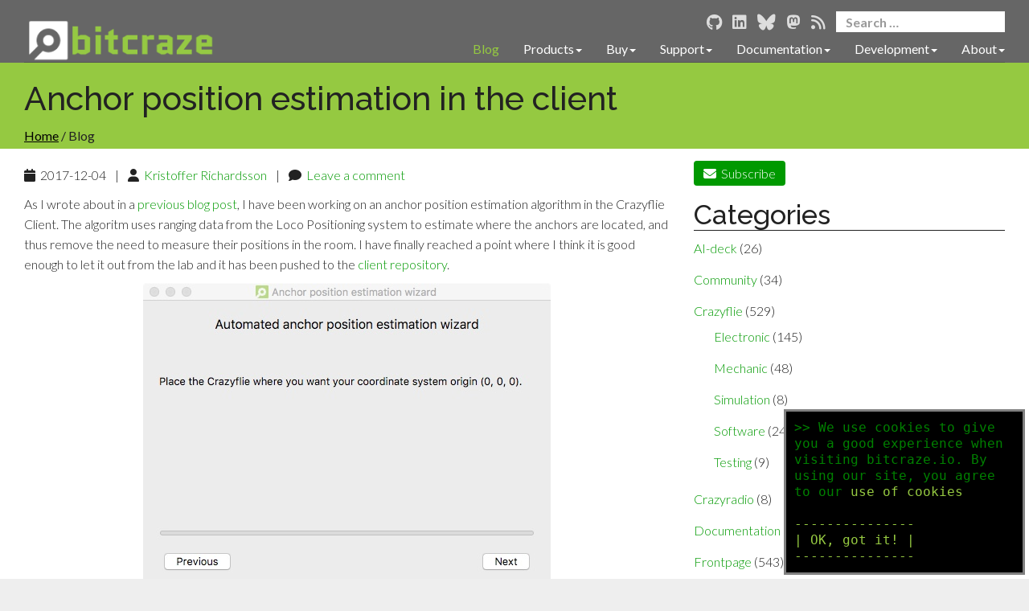

--- FILE ---
content_type: text/html; charset=UTF-8
request_url: https://www.bitcraze.io/2017/12/anchor-position-estimation-in-the-client/
body_size: 10752
content:
<!DOCTYPE html>
<html lang="en">
    <head>
    <meta http-equiv="Content-Type" content="text/html; charset=utf-8"/>
    <meta name="viewport" content="width=device-width, initial-scale=1">
    
    <link rel="alternate" type="application/rss+xml" title="Bitcraze » Feed" href="/feed/" data-proofer-ignore>
    <link rel="alternate" type="application/rss+xml" title="Bitcraze » Comments Feed" href="/comments/feed/" data-proofer-ignore>
    <!-- Load KaTeX CSS. Note this must match the version of katex in the docker-web-builder -->
    <link rel="stylesheet" href="https://cdnjs.cloudflare.com/ajax/libs/KaTeX/0.13.3/katex.min.css" type='text/css' media='all'>
    <link rel='stylesheet' href='/css/kraken.css?t=20260114-090400' type='text/css' media='all' />
    <link rel='stylesheet' href='https://fonts.googleapis.com/css?family=Lato:300,400,700|Raleway:400,300,500,600,700|Droid Sans:300,400,700;' type='text/css' media='screen' />
    <link rel="stylesheet" href="https://cdnjs.cloudflare.com/ajax/libs/font-awesome/6.5.2/css/all.min.css">

    <script src="https://code.jquery.com/jquery-2.1.4.min.js"></script>
    <script type='text/javascript' src='/js/jquery.smooth-scroll.min.js'></script>

    <script type='text/javascript' src='/js/cookiepopup.js?t=20260114-090400'></script>
    <script type='text/javascript' src='/js/kraken.js?t=20260114-090400'></script>
    <script>
        window.addEventListener("DOMContentLoaded", function(){
            cookiepopup.start();
        });
    </script>

    <script type='text/javascript' src='/javascripts/bootstrap.min.js'></script>
    <meta name='robots' content='max-image-preview:large' />
<link rel="alternate" type="application/rss+xml" title="Bitcraze &raquo; Anchor position estimation in the client Comments Feed" href="https://www.bitcraze.io/2017/12/anchor-position-estimation-in-the-client/feed/" />
<script type="text/javascript">
/* <![CDATA[ */
window._wpemojiSettings = {"baseUrl":"https:\/\/s.w.org\/images\/core\/emoji\/14.0.0\/72x72\/","ext":".png","svgUrl":"https:\/\/s.w.org\/images\/core\/emoji\/14.0.0\/svg\/","svgExt":".svg","source":{"concatemoji":"https:\/\/www.bitcraze.io\/wp\/wp-includes\/js\/wp-emoji-release.min.js?ver=6.4.3"}};
/*! This file is auto-generated */
!function(i,n){var o,s,e;function c(e){try{var t={supportTests:e,timestamp:(new Date).valueOf()};sessionStorage.setItem(o,JSON.stringify(t))}catch(e){}}function p(e,t,n){e.clearRect(0,0,e.canvas.width,e.canvas.height),e.fillText(t,0,0);var t=new Uint32Array(e.getImageData(0,0,e.canvas.width,e.canvas.height).data),r=(e.clearRect(0,0,e.canvas.width,e.canvas.height),e.fillText(n,0,0),new Uint32Array(e.getImageData(0,0,e.canvas.width,e.canvas.height).data));return t.every(function(e,t){return e===r[t]})}function u(e,t,n){switch(t){case"flag":return n(e,"\ud83c\udff3\ufe0f\u200d\u26a7\ufe0f","\ud83c\udff3\ufe0f\u200b\u26a7\ufe0f")?!1:!n(e,"\ud83c\uddfa\ud83c\uddf3","\ud83c\uddfa\u200b\ud83c\uddf3")&&!n(e,"\ud83c\udff4\udb40\udc67\udb40\udc62\udb40\udc65\udb40\udc6e\udb40\udc67\udb40\udc7f","\ud83c\udff4\u200b\udb40\udc67\u200b\udb40\udc62\u200b\udb40\udc65\u200b\udb40\udc6e\u200b\udb40\udc67\u200b\udb40\udc7f");case"emoji":return!n(e,"\ud83e\udef1\ud83c\udffb\u200d\ud83e\udef2\ud83c\udfff","\ud83e\udef1\ud83c\udffb\u200b\ud83e\udef2\ud83c\udfff")}return!1}function f(e,t,n){var r="undefined"!=typeof WorkerGlobalScope&&self instanceof WorkerGlobalScope?new OffscreenCanvas(300,150):i.createElement("canvas"),a=r.getContext("2d",{willReadFrequently:!0}),o=(a.textBaseline="top",a.font="600 32px Arial",{});return e.forEach(function(e){o[e]=t(a,e,n)}),o}function t(e){var t=i.createElement("script");t.src=e,t.defer=!0,i.head.appendChild(t)}"undefined"!=typeof Promise&&(o="wpEmojiSettingsSupports",s=["flag","emoji"],n.supports={everything:!0,everythingExceptFlag:!0},e=new Promise(function(e){i.addEventListener("DOMContentLoaded",e,{once:!0})}),new Promise(function(t){var n=function(){try{var e=JSON.parse(sessionStorage.getItem(o));if("object"==typeof e&&"number"==typeof e.timestamp&&(new Date).valueOf()<e.timestamp+604800&&"object"==typeof e.supportTests)return e.supportTests}catch(e){}return null}();if(!n){if("undefined"!=typeof Worker&&"undefined"!=typeof OffscreenCanvas&&"undefined"!=typeof URL&&URL.createObjectURL&&"undefined"!=typeof Blob)try{var e="postMessage("+f.toString()+"("+[JSON.stringify(s),u.toString(),p.toString()].join(",")+"));",r=new Blob([e],{type:"text/javascript"}),a=new Worker(URL.createObjectURL(r),{name:"wpTestEmojiSupports"});return void(a.onmessage=function(e){c(n=e.data),a.terminate(),t(n)})}catch(e){}c(n=f(s,u,p))}t(n)}).then(function(e){for(var t in e)n.supports[t]=e[t],n.supports.everything=n.supports.everything&&n.supports[t],"flag"!==t&&(n.supports.everythingExceptFlag=n.supports.everythingExceptFlag&&n.supports[t]);n.supports.everythingExceptFlag=n.supports.everythingExceptFlag&&!n.supports.flag,n.DOMReady=!1,n.readyCallback=function(){n.DOMReady=!0}}).then(function(){return e}).then(function(){var e;n.supports.everything||(n.readyCallback(),(e=n.source||{}).concatemoji?t(e.concatemoji):e.wpemoji&&e.twemoji&&(t(e.twemoji),t(e.wpemoji)))}))}((window,document),window._wpemojiSettings);
/* ]]> */
</script>
<style id='wp-emoji-styles-inline-css' type='text/css'>

	img.wp-smiley, img.emoji {
		display: inline !important;
		border: none !important;
		box-shadow: none !important;
		height: 1em !important;
		width: 1em !important;
		margin: 0 0.07em !important;
		vertical-align: -0.1em !important;
		background: none !important;
		padding: 0 !important;
	}
</style>
<link rel='stylesheet' id='wp-block-library-css' href='https://www.bitcraze.io/wp/wp-includes/css/dist/block-library/style.min.css?ver=6.4.3' type='text/css' media='all' />
<style id='classic-theme-styles-inline-css' type='text/css'>
/*! This file is auto-generated */
.wp-block-button__link{color:#fff;background-color:#32373c;border-radius:9999px;box-shadow:none;text-decoration:none;padding:calc(.667em + 2px) calc(1.333em + 2px);font-size:1.125em}.wp-block-file__button{background:#32373c;color:#fff;text-decoration:none}
</style>
<style id='global-styles-inline-css' type='text/css'>
body{--wp--preset--color--black: #000000;--wp--preset--color--cyan-bluish-gray: #abb8c3;--wp--preset--color--white: #ffffff;--wp--preset--color--pale-pink: #f78da7;--wp--preset--color--vivid-red: #cf2e2e;--wp--preset--color--luminous-vivid-orange: #ff6900;--wp--preset--color--luminous-vivid-amber: #fcb900;--wp--preset--color--light-green-cyan: #7bdcb5;--wp--preset--color--vivid-green-cyan: #00d084;--wp--preset--color--pale-cyan-blue: #8ed1fc;--wp--preset--color--vivid-cyan-blue: #0693e3;--wp--preset--color--vivid-purple: #9b51e0;--wp--preset--gradient--vivid-cyan-blue-to-vivid-purple: linear-gradient(135deg,rgba(6,147,227,1) 0%,rgb(155,81,224) 100%);--wp--preset--gradient--light-green-cyan-to-vivid-green-cyan: linear-gradient(135deg,rgb(122,220,180) 0%,rgb(0,208,130) 100%);--wp--preset--gradient--luminous-vivid-amber-to-luminous-vivid-orange: linear-gradient(135deg,rgba(252,185,0,1) 0%,rgba(255,105,0,1) 100%);--wp--preset--gradient--luminous-vivid-orange-to-vivid-red: linear-gradient(135deg,rgba(255,105,0,1) 0%,rgb(207,46,46) 100%);--wp--preset--gradient--very-light-gray-to-cyan-bluish-gray: linear-gradient(135deg,rgb(238,238,238) 0%,rgb(169,184,195) 100%);--wp--preset--gradient--cool-to-warm-spectrum: linear-gradient(135deg,rgb(74,234,220) 0%,rgb(151,120,209) 20%,rgb(207,42,186) 40%,rgb(238,44,130) 60%,rgb(251,105,98) 80%,rgb(254,248,76) 100%);--wp--preset--gradient--blush-light-purple: linear-gradient(135deg,rgb(255,206,236) 0%,rgb(152,150,240) 100%);--wp--preset--gradient--blush-bordeaux: linear-gradient(135deg,rgb(254,205,165) 0%,rgb(254,45,45) 50%,rgb(107,0,62) 100%);--wp--preset--gradient--luminous-dusk: linear-gradient(135deg,rgb(255,203,112) 0%,rgb(199,81,192) 50%,rgb(65,88,208) 100%);--wp--preset--gradient--pale-ocean: linear-gradient(135deg,rgb(255,245,203) 0%,rgb(182,227,212) 50%,rgb(51,167,181) 100%);--wp--preset--gradient--electric-grass: linear-gradient(135deg,rgb(202,248,128) 0%,rgb(113,206,126) 100%);--wp--preset--gradient--midnight: linear-gradient(135deg,rgb(2,3,129) 0%,rgb(40,116,252) 100%);--wp--preset--font-size--small: 13px;--wp--preset--font-size--medium: 20px;--wp--preset--font-size--large: 36px;--wp--preset--font-size--x-large: 42px;--wp--preset--spacing--20: 0.44rem;--wp--preset--spacing--30: 0.67rem;--wp--preset--spacing--40: 1rem;--wp--preset--spacing--50: 1.5rem;--wp--preset--spacing--60: 2.25rem;--wp--preset--spacing--70: 3.38rem;--wp--preset--spacing--80: 5.06rem;--wp--preset--shadow--natural: 6px 6px 9px rgba(0, 0, 0, 0.2);--wp--preset--shadow--deep: 12px 12px 50px rgba(0, 0, 0, 0.4);--wp--preset--shadow--sharp: 6px 6px 0px rgba(0, 0, 0, 0.2);--wp--preset--shadow--outlined: 6px 6px 0px -3px rgba(255, 255, 255, 1), 6px 6px rgba(0, 0, 0, 1);--wp--preset--shadow--crisp: 6px 6px 0px rgba(0, 0, 0, 1);}:where(.is-layout-flex){gap: 0.5em;}:where(.is-layout-grid){gap: 0.5em;}body .is-layout-flow > .alignleft{float: left;margin-inline-start: 0;margin-inline-end: 2em;}body .is-layout-flow > .alignright{float: right;margin-inline-start: 2em;margin-inline-end: 0;}body .is-layout-flow > .aligncenter{margin-left: auto !important;margin-right: auto !important;}body .is-layout-constrained > .alignleft{float: left;margin-inline-start: 0;margin-inline-end: 2em;}body .is-layout-constrained > .alignright{float: right;margin-inline-start: 2em;margin-inline-end: 0;}body .is-layout-constrained > .aligncenter{margin-left: auto !important;margin-right: auto !important;}body .is-layout-constrained > :where(:not(.alignleft):not(.alignright):not(.alignfull)){max-width: var(--wp--style--global--content-size);margin-left: auto !important;margin-right: auto !important;}body .is-layout-constrained > .alignwide{max-width: var(--wp--style--global--wide-size);}body .is-layout-flex{display: flex;}body .is-layout-flex{flex-wrap: wrap;align-items: center;}body .is-layout-flex > *{margin: 0;}body .is-layout-grid{display: grid;}body .is-layout-grid > *{margin: 0;}:where(.wp-block-columns.is-layout-flex){gap: 2em;}:where(.wp-block-columns.is-layout-grid){gap: 2em;}:where(.wp-block-post-template.is-layout-flex){gap: 1.25em;}:where(.wp-block-post-template.is-layout-grid){gap: 1.25em;}.has-black-color{color: var(--wp--preset--color--black) !important;}.has-cyan-bluish-gray-color{color: var(--wp--preset--color--cyan-bluish-gray) !important;}.has-white-color{color: var(--wp--preset--color--white) !important;}.has-pale-pink-color{color: var(--wp--preset--color--pale-pink) !important;}.has-vivid-red-color{color: var(--wp--preset--color--vivid-red) !important;}.has-luminous-vivid-orange-color{color: var(--wp--preset--color--luminous-vivid-orange) !important;}.has-luminous-vivid-amber-color{color: var(--wp--preset--color--luminous-vivid-amber) !important;}.has-light-green-cyan-color{color: var(--wp--preset--color--light-green-cyan) !important;}.has-vivid-green-cyan-color{color: var(--wp--preset--color--vivid-green-cyan) !important;}.has-pale-cyan-blue-color{color: var(--wp--preset--color--pale-cyan-blue) !important;}.has-vivid-cyan-blue-color{color: var(--wp--preset--color--vivid-cyan-blue) !important;}.has-vivid-purple-color{color: var(--wp--preset--color--vivid-purple) !important;}.has-black-background-color{background-color: var(--wp--preset--color--black) !important;}.has-cyan-bluish-gray-background-color{background-color: var(--wp--preset--color--cyan-bluish-gray) !important;}.has-white-background-color{background-color: var(--wp--preset--color--white) !important;}.has-pale-pink-background-color{background-color: var(--wp--preset--color--pale-pink) !important;}.has-vivid-red-background-color{background-color: var(--wp--preset--color--vivid-red) !important;}.has-luminous-vivid-orange-background-color{background-color: var(--wp--preset--color--luminous-vivid-orange) !important;}.has-luminous-vivid-amber-background-color{background-color: var(--wp--preset--color--luminous-vivid-amber) !important;}.has-light-green-cyan-background-color{background-color: var(--wp--preset--color--light-green-cyan) !important;}.has-vivid-green-cyan-background-color{background-color: var(--wp--preset--color--vivid-green-cyan) !important;}.has-pale-cyan-blue-background-color{background-color: var(--wp--preset--color--pale-cyan-blue) !important;}.has-vivid-cyan-blue-background-color{background-color: var(--wp--preset--color--vivid-cyan-blue) !important;}.has-vivid-purple-background-color{background-color: var(--wp--preset--color--vivid-purple) !important;}.has-black-border-color{border-color: var(--wp--preset--color--black) !important;}.has-cyan-bluish-gray-border-color{border-color: var(--wp--preset--color--cyan-bluish-gray) !important;}.has-white-border-color{border-color: var(--wp--preset--color--white) !important;}.has-pale-pink-border-color{border-color: var(--wp--preset--color--pale-pink) !important;}.has-vivid-red-border-color{border-color: var(--wp--preset--color--vivid-red) !important;}.has-luminous-vivid-orange-border-color{border-color: var(--wp--preset--color--luminous-vivid-orange) !important;}.has-luminous-vivid-amber-border-color{border-color: var(--wp--preset--color--luminous-vivid-amber) !important;}.has-light-green-cyan-border-color{border-color: var(--wp--preset--color--light-green-cyan) !important;}.has-vivid-green-cyan-border-color{border-color: var(--wp--preset--color--vivid-green-cyan) !important;}.has-pale-cyan-blue-border-color{border-color: var(--wp--preset--color--pale-cyan-blue) !important;}.has-vivid-cyan-blue-border-color{border-color: var(--wp--preset--color--vivid-cyan-blue) !important;}.has-vivid-purple-border-color{border-color: var(--wp--preset--color--vivid-purple) !important;}.has-vivid-cyan-blue-to-vivid-purple-gradient-background{background: var(--wp--preset--gradient--vivid-cyan-blue-to-vivid-purple) !important;}.has-light-green-cyan-to-vivid-green-cyan-gradient-background{background: var(--wp--preset--gradient--light-green-cyan-to-vivid-green-cyan) !important;}.has-luminous-vivid-amber-to-luminous-vivid-orange-gradient-background{background: var(--wp--preset--gradient--luminous-vivid-amber-to-luminous-vivid-orange) !important;}.has-luminous-vivid-orange-to-vivid-red-gradient-background{background: var(--wp--preset--gradient--luminous-vivid-orange-to-vivid-red) !important;}.has-very-light-gray-to-cyan-bluish-gray-gradient-background{background: var(--wp--preset--gradient--very-light-gray-to-cyan-bluish-gray) !important;}.has-cool-to-warm-spectrum-gradient-background{background: var(--wp--preset--gradient--cool-to-warm-spectrum) !important;}.has-blush-light-purple-gradient-background{background: var(--wp--preset--gradient--blush-light-purple) !important;}.has-blush-bordeaux-gradient-background{background: var(--wp--preset--gradient--blush-bordeaux) !important;}.has-luminous-dusk-gradient-background{background: var(--wp--preset--gradient--luminous-dusk) !important;}.has-pale-ocean-gradient-background{background: var(--wp--preset--gradient--pale-ocean) !important;}.has-electric-grass-gradient-background{background: var(--wp--preset--gradient--electric-grass) !important;}.has-midnight-gradient-background{background: var(--wp--preset--gradient--midnight) !important;}.has-small-font-size{font-size: var(--wp--preset--font-size--small) !important;}.has-medium-font-size{font-size: var(--wp--preset--font-size--medium) !important;}.has-large-font-size{font-size: var(--wp--preset--font-size--large) !important;}.has-x-large-font-size{font-size: var(--wp--preset--font-size--x-large) !important;}
.wp-block-navigation a:where(:not(.wp-element-button)){color: inherit;}
:where(.wp-block-post-template.is-layout-flex){gap: 1.25em;}:where(.wp-block-post-template.is-layout-grid){gap: 1.25em;}
:where(.wp-block-columns.is-layout-flex){gap: 2em;}:where(.wp-block-columns.is-layout-grid){gap: 2em;}
.wp-block-pullquote{font-size: 1.5em;line-height: 1.6;}
</style>
<link rel='stylesheet' id='wp-polls-css' href='https://www.bitcraze.io/wp-content/plugins/wp-polls/polls-css.css?ver=2.77.2' type='text/css' media='all' />
<style id='wp-polls-inline-css' type='text/css'>
.wp-polls .pollbar {
	margin: 1px;
	font-size: 6px;
	line-height: 8px;
	height: 8px;
	background-image: url('https://www.bitcraze.io/wp-content/plugins/wp-polls/images/default/pollbg.gif');
	border: 1px solid #c8c8c8;
}

</style>
<link rel='stylesheet' id='banner-css-css' href='https://www.bitcraze.io/wp-content/themes/kraken/banner.css?ver=6.4.3' type='text/css' media='all' />
<link rel="https://api.w.org/" href="https://www.bitcraze.io/wp-json/" /><link rel="alternate" type="application/json" href="https://www.bitcraze.io/wp-json/wp/v2/posts/6657" /><link rel="EditURI" type="application/rsd+xml" title="RSD" href="https://www.bitcraze.io/wp/xmlrpc.php?rsd" />
<meta name="generator" content="WordPress 6.4.3" />
<link rel="canonical" href="https://www.bitcraze.io/2017/12/anchor-position-estimation-in-the-client/" />
<link rel='shortlink' href='https://www.bitcraze.io/?p=6657' />
<link rel="alternate" type="application/json+oembed" href="https://www.bitcraze.io/wp-json/oembed/1.0/embed?url=https%3A%2F%2Fwww.bitcraze.io%2F2017%2F12%2Fanchor-position-estimation-in-the-client%2F" />
<link rel="alternate" type="text/xml+oembed" href="https://www.bitcraze.io/wp-json/oembed/1.0/embed?url=https%3A%2F%2Fwww.bitcraze.io%2F2017%2F12%2Fanchor-position-estimation-in-the-client%2F&#038;format=xml" />
<link rel="icon" href="https://www.bitcraze.io/wp-content/uploads/2020/05/cropped-logo-icon-for-large-sizes_512-32x32.png" sizes="32x32" />
<link rel="icon" href="https://www.bitcraze.io/wp-content/uploads/2020/05/cropped-logo-icon-for-large-sizes_512-192x192.png" sizes="192x192" />
<link rel="apple-touch-icon" href="https://www.bitcraze.io/wp-content/uploads/2020/05/cropped-logo-icon-for-large-sizes_512-180x180.png" />
<meta name="msapplication-TileImage" content="https://www.bitcraze.io/wp-content/uploads/2020/05/cropped-logo-icon-for-large-sizes_512-270x270.png" />
<title>Anchor position estimation in the client | Bitcraze</title><!-- inject wp header title end -->
</head>

    <body class="page">
        <!-- Google Tag Manager -->
<noscript><iframe src="https://www.googletagmanager.com/ns.html?id=GTM-5545JK"
height="0" width="0" style="display:none;visibility:hidden"></iframe></noscript>
<script>(function(w,d,s,l,i){w[l]=w[l]||[];w[l].push({'gtm.start':
  new Date().getTime(),event:'gtm.js'});var f=d.getElementsByTagName(s)[0],
  j=d.createElement(s),dl=l!='dataLayer'?'&l='+l:'';j.async=true;j.src=
  'https://www.googletagmanager.com/gtm.js?id='+i+dl;f.parentNode.insertBefore(j,f);
  })(window,document,'script','dataLayer','GTM-5545JK');</script>
<!-- End Google Tag Manager -->


        <div id="page" class="hfeed site">
            <div class="container-fluid navigation-fluid">
    <div class="row">
        <div class="col-md-12">
            <nav id="site-navigation" class="main-navigation"
                 role="navigation">
                <div class="navbar navbar-default navbar-static-top">
                    <div class="navbar-brand">
                        <a href="/" rel="home"> <img
                                src="/images/nav/navLogo.png"
                                alt="Bitcraze logo"
                                title="Bitcraze"/></a></div>

                    <div class="navbar-right navbar-menu-section">
                        <div class="navbar-social-search">
                            <div class="social-bar">
                                <a href="https://github.com/bitcraze"><i
                                    class="fa-brands fa-github"></i></a>
                                <a href="https://www.linkedin.com/company/bitcraze-ab/"><i
                                    class="fa-brands fa-linkedin"></i></a>
                                <a href="https://bsky.app/profile/bitcraze.io"><i
                                    class="fa-brands fa-bluesky"></i></a>
                                <a rel="me" href="https://fosstodon.org/@bitcraze"><i
                                    class="fa-brands fa-mastodon"></i></a>
                                <a href="/feed/" data-proofer-ignore><i
                                        class="fa-solid fa-rss"></i></a>
                            </div>
                            <form role="search" method="get"
                                  class="search-form form-inline"
                                  action="/">
                                <div class="form-group">
                                    <label>
                                        <span class="screen-reader-text sr-only">Search for:</span>
                                        <i class="fa-solid fa-magnifying-glass"></i>
                                        <input type="search"
                                               class="search-field form-control"
                                               placeholder="Search &hellip;"
                                               value="" name="s">
                                    </label>
                                    <input type="submit"
                                           class="search-submit btn btn-primary"
                                           value="Search">
                                </div>
                            </form>
                        </div>

                        <button type="button" class="navbar-toggle"
                                data-toggle="collapse"
                                data-target=".navbar-collapse">
                            <span class="icon-bar"></span>
                            <span class="icon-bar"></span>
                            <span class="icon-bar"></span>
                        </button>

                        <div class="navbar-collapse collapse">
    <ul id="menu-newmenuqnd" class="nav navbar-nav">
        
            

            

            <li class="menu-item active">
                
                    
                <a title="Blog" href="/blog/">Blog</a>
                
            </li>
        
            

            

            <li class="menu-item ">
                
                <a title="Products" href="#"
                   data-target="#" data-toggle="dropdown"
                   class="dropdown-toggle">Products<span class="caret"></span></a>
                    

<ul class="dropdown-menu">

  
  
  

  

  
  <li class="menu-item ">
    <a title="Crazyflie 2.1+"
       href="/products/crazyflie-2-1-plus/">Crazyflie 2.1+</a>
  </li>
  

  
  
  

  

  
  <li class="menu-item ">
    <a title="Crazyflie 2.1 Brushless"
       href="/products/crazyflie-2-1-brushless/">Crazyflie 2.1 Brushless</a>
  </li>
  

  
  
  

  

  
  <li class="menu-item ">
    <a title="Crazyflie Bolt 1.1"
       href="/products/crazyflie-bolt-1-1/">Crazyflie Bolt 1.1</a>
  </li>
  

  
  
  

  

  
  <li class="menu-item ">
    <a title="Crazyradio PA"
       href="/products/crazyradio-pa/">Crazyradio PA</a>
  </li>
  

  
  
  

  

  
  <li class="menu-item ">
    <a title="Crazyradio 2.0"
       href="/products/crazyradio-2-0/">Crazyradio 2.0</a>
  </li>
  

  
  
  

  

  
  <li class="menu-item ">
    <a title="Debug adapter kit"
       href="/products/debug-adapter-kit/">Debug adapter kit</a>
  </li>
  

  
  
  

  

  
  <li class="menu-item ">
    <a title="Battery charger"
       href="/products/battery-chg-500mA/">Battery charger</a>
  </li>
  

  
  
  

  

  
  <li class="menu-item ">
    <a title="Propellers 47-17"
       href="/products/propellers-47-17/">Propellers 47-17</a>
  </li>
  

  
  
  

  

  
  <li class="menu-item"><hr></li>
  

  
  
  

  

  
  <li class="menu-item ">
    <a title="AI deck 1.1"
       href="/products/ai-deck/">AI deck 1.1</a>
  </li>
  

  
  
  

  

  
  <li class="menu-item ">
    <a title="Color LED Deck"
       href="/products/color-led-deck/">Color LED Deck</a>
  </li>
  

  
  
  

  

  
  <li class="menu-item ">
    <a title="LED-ring deck"
       href="/products/led-ring-deck/">LED-ring deck</a>
  </li>
  

  
  
  

  

  
  <li class="menu-item ">
    <a title="Qi 1.2 charger deck"
       href="/products/qi-1_2-charger-deck/">Qi 1.2 charger deck</a>
  </li>
  

  
  
  

  

  
  <li class="menu-item ">
    <a title="Buzzer deck"
       href="/products/buzzer-deck/">Buzzer deck</a>
  </li>
  

  
  
  

  

  
  <li class="menu-item ">
    <a title="BigQuad deck"
       href="/products/bigquad-deck/">BigQuad deck</a>
  </li>
  

  
  
  

  

  
  <li class="menu-item ">
    <a title="Micro SD card deck"
       href="/products/micro-sd-card-deck/">Micro SD card deck</a>
  </li>
  

  
  
  

  

  
  <li class="menu-item ">
    <a title="Prototyping deck"
       href="/products/prototyping-deck/">Prototyping deck</a>
  </li>
  

  
  
  

  

  
  <li class="menu-item ">
    <a title="Breakout deck"
       href="/products/breakout-deck/">Breakout deck</a>
  </li>
  

  
  
  

  

  
  <li class="menu-item ">
    <a title="Z-ranger deck v2"
       href="/products/z-ranger-deck-v2/">Z-ranger deck v2</a>
  </li>
  

  
  
  

  

  
  <li class="menu-item ">
    <a title="Flow deck v2"
       href="/products/flow-deck-v2/">Flow deck v2</a>
  </li>
  

  
  
  

  

  
  <li class="menu-item ">
    <a title="Multi-ranger deck"
       href="/products/multi-ranger-deck/">Multi-ranger deck</a>
  </li>
  

  
  
  

  

  
  <li class="menu-item ">
    <a title="Active marker deck"
       href="/products/active-marker-deck/">Active marker deck</a>
  </li>
  

  
  
  

  

  
  <li class="menu-item ">
    <a title="Motion capture marker deck"
       href="/products/motion-capture-marker-deck/">Motion capture marker deck</a>
  </li>
  

  
  
  

  

  
  <li class="menu-item"><hr></li>
  

  
  
  

  

  
  <li class="menu-item ">
    <a title="Positioning Systems Overview"
       href="/documentation/system/positioning/">Positioning Systems Overview</a>
  </li>
  

  
  
  

  

  
  <li class="menu-item ">
    <a title="Loco Positioning deck"
       href="/products/loco-positioning-deck/">Loco Positioning deck</a>
  </li>
  

  
  
  

  

  
  <li class="menu-item ">
    <a title="Loco Positioning node"
       href="/products/loco-positioning-node/">Loco Positioning node</a>
  </li>
  

  
  
  

  

  
  <li class="menu-item ">
    <a title="Lighthouse positioning deck"
       href="/products/lighthouse-positioning-deck/">Lighthouse positioning deck</a>
  </li>
  

  
  
  

  

  
  <li class="menu-item"><hr></li>
  

  
  
  

  

  
  <li class="menu-item ">
    <a title="Old products"
       href="/products/old-products/">Old products</a>
  </li>
  

</ul>

                
            </li>
        
            

            

            <li class="menu-item ">
                
                <a title="Buy" href="#"
                   data-target="#" data-toggle="dropdown"
                   class="dropdown-toggle">Buy<span class="caret"></span></a>
                    

<ul class="dropdown-menu">

  
  
  

  

  
  <li class="menu-item ">
    <a title="Buy online"
       href="https://store.bitcraze.io/">Buy online&nbsp;&nbsp;<i class="fa-solid fa-angle-right"></i></a>
  </li>
  

  
  
  

  

  
  <li class="menu-item ">
    <a title="Local retailers"
       href="/buy/local-retailers/">Local retailers</a>
  </li>
  

</ul>

                
            </li>
        
            

            

            <li class="menu-item ">
                
                <a title="Support" href="#"
                   data-target="#" data-toggle="dropdown"
                   class="dropdown-toggle">Support<span class="caret"></span></a>
                    

<ul class="dropdown-menu">

  
  
  

  

  
  <li class="menu-item ">
    <a title="Getting help"
       href="/support/getting-help/">Getting help</a>
  </li>
  

  
  
  

  

  
  <li class="menu-item ">
    <a title="Discussions"
       href="https://discussions.bitcraze.io">Discussions&nbsp;&nbsp;<i class="fa-solid fa-angle-right"></i></a>
  </li>
  

  
  
  

  

  
  <li class="menu-item ">
    <a title="Downloads & Install"
       href="/support/downloads/">Downloads & Install</a>
  </li>
  

  
  
  

  

  
  <li class="menu-item ">
    <a title="FAQ"
       href="/support/f-a-q/">FAQ</a>
  </li>
  

  
  
  

  

  
  <li class="menu-item ">
    <a title="Troubleshooting"
       href="/support/troubleshooting/">Troubleshooting</a>
  </li>
  

</ul>

                
            </li>
        
            

            

            <li class="menu-item ">
                
                <a title="Documentation" href="#"
                   data-target="#" data-toggle="dropdown"
                   class="dropdown-toggle">Documentation<span class="caret"></span></a>
                    

<ul class="dropdown-menu">

  
  
  

  

  
  <li class="menu-item ">
    <a title="Start here"
       href="/documentation/start/">Start here</a>
  </li>
  

  
  
  

  

  
  <li class="menu-item ">
    <a title="Tutorials"
       href="/documentation/tutorials/">Tutorials</a>
  </li>
  

  
  
  

  

  
  <li class="menu-item ">
    <a title="System overview"
       href="/documentation/system/">System overview</a>
  </li>
  

  
  
  

  

  
  <li class="menu-item ">
    <a title="Repository overview"
       href="/documentation/repository/">Repository overview</a>
  </li>
  

  
  
  

  

  
  <li class="menu-item ">
    <a title="Developer meetings"
       href="/documentation/meetings/">Developer meetings</a>
  </li>
  

  
  
  

  

  
  <li class="menu-item ">
    <a title="Video gallery"
       href="/documentation/video-gallery/">Video gallery</a>
  </li>
  

</ul>

                
            </li>
        
            

            

            <li class="menu-item ">
                
                <a title="Development" href="#"
                   data-target="#" data-toggle="dropdown"
                   class="dropdown-toggle">Development<span class="caret"></span></a>
                    

<ul class="dropdown-menu">

  
  
  

  

  
  <li class="menu-item ">
    <a title="Development overview"
       href="/development/development-overview/">Development overview</a>
  </li>
  

  
  
  

  

  
  <li class="menu-item ">
    <a title="Contribute"
       href="/development/contribute/">Contribute</a>
  </li>
  

  
  
  

  

  
  <li class="menu-item ">
    <a title="GitHub"
       href="https://github.com/bitcraze">GitHub&nbsp;&nbsp;<i class="fa-solid fa-angle-right"></i></a>
  </li>
  

  
  
  

  

  
  <li class="menu-item ">
    <a title="Discussions"
       href="https://discussions.bitcraze.io">Discussions&nbsp;&nbsp;<i class="fa-solid fa-angle-right"></i></a>
  </li>
  

  
  
  

  

  
  <li class="menu-item ">
    <a title="Early access"
       href="/development/early-access/">Early access</a>
  </li>
  

  
  
  

  

  
  <li class="menu-item ">
    <a title="External projects"
       href="/development/external-projects/">External projects</a>
  </li>
  

</ul>

                
            </li>
        
            

            

            <li class="menu-item ">
                
                <a title="About" href="#"
                   data-target="#" data-toggle="dropdown"
                   class="dropdown-toggle">About<span class="caret"></span></a>
                    

<ul class="dropdown-menu">

  
  
  

  

  
  <li class="menu-item ">
    <a title="Bitcraze"
       href="/about/bitcraze/">Bitcraze</a>
  </li>
  

  
  
  

  

  
  <li class="menu-item ">
    <a title="Team"
       href="/about/team/">Team</a>
  </li>
  

  
  
  

  

  
  <li class="menu-item ">
    <a title="Press"
       href="/about/press/">Press</a>
  </li>
  

  
  
  

  

  
  <li class="menu-item ">
    <a title="Product cycle"
       href="/about/product-cycle/">Product cycle</a>
  </li>
  

  
  
  

  

  
  <li class="menu-item ">
    <a title="Thesis"
       href="/about/thesis/">Thesis</a>
  </li>
  

  
  
  

  

  
  <li class="menu-item ">
    <a title="Jobs"
       href="/about/jobs/">Jobs</a>
  </li>
  

  
  
  

  

  
  <li class="menu-item ">
    <a title="Contact"
       href="/about/contact/">Contact</a>
  </li>
  

  
  
  

  

  
  <li class="menu-item ">
    <a title="Feedback"
       href="/about/feedback/">Feedback</a>
  </li>
  

  
  
  

  

  
  <li class="menu-item ">
    <a title="Events"
       href="/about/events/">Events</a>
  </li>
  

  
  
  

  

  
  <li class="menu-item ">
    <a title="Credits"
       href="/about/credits/">Credits</a>
  </li>
  

</ul>

                
            </li>
        
    </ul>
</div>

                    </div>
                </div>
            </nav>
        </div>
    </div>
</div>

            <div id="pagetop"></div>
            <div class="container-fluid content-header-fluid">
    <header class="row content-header">
        <div class="col-md-12">
            <!-- inject wp title begin -->
            <h1 class="page-title">Anchor position estimation in the client</h1>
            <!-- inject wp title end -->
        </div>
    </header>
    <div class="row">
        <div class="col-md-12 breadcrumbs">
            <span id="breadcrumbs"><a href="/">Home</a>

    
    

    
        / Blog
      
    
</span>

        </div>
    </div>
</div>

<div class="container-fluid">
    <section id="primary" class="row content-area image-attachment">
        <div class="col-md-8">
            
<article id="post-6657" class="post-6657 post type-post status-publish format-standard hentry category-crazyflie category-frontpage category-loco-positioning category-random category-cf-software">

			
<header class="entry-header">
	<div class="entry-meta">
	
		
        <p><span class="posted-on"><span class="fa fa-calendar"></span>&nbsp;
    2017-12-04    </span>

          &nbsp;|&nbsp;<span class="by-line">
      <span class="fa fa-user"></span>&nbsp;
      <span class="author vcard">
        <a href="https://www.bitcraze.io/author/kristoffer/" title="Posts by Kristoffer Richardsson" rel="author">Kristoffer Richardsson</a>      </span>
      </span>
    
					 &nbsp;|&nbsp;<span class="comments-link">
			 <span class="fa fa-comment"></span>&nbsp;
			 <a href="https://www.bitcraze.io/2017/12/anchor-position-estimation-in-the-client/#respond">Leave a comment</a>			 </span>
		
		</p>
	</div><!-- .entry-meta -->
</header><!-- .entry-header -->
		
	<div class="entry-content">
		<p>As I wrote about in a <a href="http://www.bitcraze.io/2017/10/automated-anchor-position-estimation/">previous blog post</a>, I have been working on an anchor position estimation algorithm in the Crazyflie Client. The algoritm uses ranging data from the Loco Positioning system to estimate where the anchors are located, and thus remove the need to measure their positions in the room. I have finally reached a point where I think it is good enough to let it out from the lab and it has been pushed to the <a href="https://github.com/bitcraze/crazyflie-clients-python">client repository</a>.</p>
<p><a href="https://www.bitcraze.io/wp-content/uploads/2017/12/wizard2.jpeg"><img fetchpriority="high" decoding="async" class="alignnone size-full wp-image-6659 aligncenter" src="https://www.bitcraze.io/wp-content/uploads/2017/12/wizard2.jpeg" alt="" width="507" height="384" srcset="https://www.bitcraze.io/wp-content/uploads/2017/12/wizard2.jpeg 507w, https://www.bitcraze.io/wp-content/uploads/2017/12/wizard2-300x227.jpeg 300w" sizes="(max-width: 507px) 100vw, 507px" /></a></p>
<p>A button has been added to the Loco Positioning tab that opens a wizard. In the wizard the user is asked to place the Crazyflie in certain positions to record ranges and define the coordinate system. If all goes well, the estimated anchor positions are transfered to the anchor position fields in the Loco Positioning tab. If the user is happy with the result the next step is to write the positions to the anchors and start flying!</p>
<p>Now to the disclaimer: the results may not always be perfect &#8211; surprise! We have not tested the algorithm a lot but it seems to give decent results, at least it can be useful as a base for manual corrections and sanity checks. Some of the estimated positions are pretty good, while others might be a meter or so off. The conclusion is that you should not trust it blindly, check that the estimated positions seem reasonable before flying.</p>
<p>Currently the system only supports Two way ranging, but extending it to TDoA should not be too complicated. There are probably many possible improvements that can be done, and we hope that everyone that finds this interesting and have ideas of how to do it will give it a go. After all, it is open source and we would love to see contributions refining the functionality, now that there is a base to build from.</p>
<p>Any feed back is welcome, let us know if it works or not in your setup!</p>
		
							

	<footer class="entry-meta">

					 
							<span class="cat-links"><span class="fa fa-tag"></span>&nbsp;
				<a href="https://www.bitcraze.io/category/crazyflie/" rel="category tag">Crazyflie</a>, <a href="https://www.bitcraze.io/category/frontpage/" rel="category tag">Frontpage</a>, <a href="https://www.bitcraze.io/category/loco-positioning/" rel="category tag">Loco Positioning</a>, <a href="https://www.bitcraze.io/category/random/" rel="category tag">Random stuff</a>, <a href="https://www.bitcraze.io/category/crazyflie/cf-software/" rel="category tag">Software</a>				</span>
					
		
				
	</footer><!-- .entry-meta -->


		
				
		
	</div><!-- .entry-content -->

</article><!-- #post-## -->
<div class="banner">
    <b>Did you make something awesome with our products? Write a blog post about it and inspire others! Contact us at <a href="mailto:contact@bitcraze.io">contact@bitcraze.io</a> for more information.</b>
</div>
<div id="comments" class="comments-area">

	
	
	
		<div id="respond" class="comment-respond">
		<h3 id="reply-title" class="comment-reply-title">Leave a Reply <small><a rel="nofollow" id="cancel-comment-reply-link" href="/2017/12/anchor-position-estimation-in-the-client/#respond" style="display:none;">Cancel reply</a></small></h3><form action="https://www.bitcraze.io/wp/wp-comments-post.php" method="post" id="commentform" class="comment-form" novalidate><p class="comment-notes"><span id="email-notes">Your email address will not be published.</span> <span class="required-field-message">Required fields are marked <span class="required">*</span></span></p><p class="comment-form-comment"><label for="comment">Comment <span class="required">*</span></label> <textarea id="comment" name="comment" cols="45" rows="8" maxlength="65525" required></textarea></p><p class="comment-form-author"><label for="author">Name <span class="required">*</span></label> <input id="author" name="author" type="text" value="" size="30" maxlength="245" autocomplete="name" required /></p>
<p class="comment-form-email"><label for="email">Email <span class="required">*</span></label> <input id="email" name="email" type="email" value="" size="30" maxlength="100" aria-describedby="email-notes" autocomplete="email" required /></p>
<p class="comment-form-url"><label for="url">Website</label> <input id="url" name="url" type="url" value="" size="30" maxlength="200" autocomplete="url" /></p>
<p class="comment-form-wp_nobot_question">
		<label for="wp_nobot_answer">What is the name of our copter? (Required)</label>
	<input
		id="wp_nobot_answer"
		name="wp_nobot_answer"
		type="text"
		value=""
		size="30"
			/>
	<input type="hidden" name="wp_nobot_answer_question" value="0" />
	<input type="hidden" name="wp_nobot_answer_question_hash" value="24a0dff49dd78c37deb99822b0dbece608175a7f0a3737e14a77c1d85dabc4cd" />
	</p>
<p class="form-submit"><input name="submit" type="submit" id="submit" class="submit" value="Post Comment" /> <input type='hidden' name='comment_post_ID' value='6657' id='comment_post_ID' />
<input type='hidden' name='comment_parent' id='comment_parent' value='0' />
</p></form>	</div><!-- #respond -->
	
</div><!-- #comments -->
<!-- inject wp blog -->
        </div>
        	<div id="secondary" class="widget-area col-md-4" role="complementary">
     <a href="/signup/" class="button-link">
       <span class="fa fa-envelope"></span>&nbsp;
       Subscribe
     </a>

				<aside id="categories-4" class="widget clearfix widget_categories"><h2 class="widget-title">Categories</h2>
			<ul>
					<li class="cat-item cat-item-67"><a href="https://www.bitcraze.io/category/ai-deck/">AI-deck</a> (26)
</li>
	<li class="cat-item cat-item-192"><a href="https://www.bitcraze.io/category/community/">Community</a> (34)
</li>
	<li class="cat-item cat-item-15"><a href="https://www.bitcraze.io/category/crazyflie/">Crazyflie</a> (529)
<ul class='children'>
	<li class="cat-item cat-item-16"><a href="https://www.bitcraze.io/category/crazyflie/cf-electronic/">Electronic</a> (145)
</li>
	<li class="cat-item cat-item-17"><a href="https://www.bitcraze.io/category/crazyflie/cf-mechanic/">Mechanic</a> (48)
</li>
	<li class="cat-item cat-item-200"><a href="https://www.bitcraze.io/category/crazyflie/simulation/">Simulation</a> (8)
</li>
	<li class="cat-item cat-item-18"><a href="https://www.bitcraze.io/category/crazyflie/cf-software/">Software</a> (244)
</li>
	<li class="cat-item cat-item-96"><a href="https://www.bitcraze.io/category/crazyflie/testing/">Testing</a> (9)
</li>
</ul>
</li>
	<li class="cat-item cat-item-184"><a href="https://www.bitcraze.io/category/crazyradio/">Crazyradio</a> (8)
</li>
	<li class="cat-item cat-item-103"><a href="https://www.bitcraze.io/category/documentation/">Documentation</a> (18)
</li>
	<li class="cat-item cat-item-35"><a href="https://www.bitcraze.io/category/frontpage/">Frontpage</a> (543)
</li>
	<li class="cat-item cat-item-117"><a href="https://www.bitcraze.io/category/fun-friday/">Fun Friday</a> (17)
</li>
	<li class="cat-item cat-item-33"><a href="https://www.bitcraze.io/category/guest-blogger/">Guest-blogger</a> (56)
</li>
	<li class="cat-item cat-item-36"><a href="https://www.bitcraze.io/category/how-we-work/">How we work</a> (87)
</li>
	<li class="cat-item cat-item-50"><a href="https://www.bitcraze.io/category/lighthouse/">Lighthouse</a> (65)
</li>
	<li class="cat-item cat-item-38"><a href="https://www.bitcraze.io/category/loco-positioning/">Loco Positioning</a> (77)
</li>
	<li class="cat-item cat-item-1"><a href="https://www.bitcraze.io/category/random/">Random stuff</a> (450)
</li>
	<li class="cat-item cat-item-111"><a href="https://www.bitcraze.io/category/research/">Research</a> (52)
</li>
	<li class="cat-item cat-item-19"><a href="https://www.bitcraze.io/category/video/">Video</a> (143)
</li>
			</ul>

			</aside>
		<aside id="recent-posts-7" class="widget clearfix widget_recent_entries">
		<h2 class="widget-title">Recent Posts</h2>
		<ul>
											<li>
					<a href="https://www.bitcraze.io/2026/01/bett-2026-whats-hot-in-stem-and-robotics-education/">Bett 2026: What’s Hot in STEM and Robotics Education</a>
									</li>
											<li>
					<a href="https://www.bitcraze.io/2026/01/reinforcement-learning-based-drone-racing-for-nanocopters-using-a-self-developed-motion-capture-system/">Reinforcement-Learning-Based Drone Racing for Nanocopters Using a Self-Developed Motion-Capture-System</a>
									</li>
											<li>
					<a href="https://www.bitcraze.io/2026/01/welcome-to-the-bitcraze-team-stefan/">Welcome to the Bitcraze team: Stefan!</a>
									</li>
											<li>
					<a href="https://www.bitcraze.io/2026/01/back-to-fosdem-2026/">Back to FOSDEM 2026</a>
									</li>
											<li>
					<a href="https://www.bitcraze.io/2025/12/looking-forward-to-2026/">Looking forward to 2026</a>
									</li>
					</ul>

		</aside><aside id="meta-4" class="widget clearfix widget_meta"><h2 class="widget-title">Meta</h2>
		<ul>
						<li><a href="https://www.bitcraze.io/wp/wp-login.php">Log in</a></li>
			<li><a href="https://www.bitcraze.io/feed/">Entries feed</a></li>
			<li><a href="https://www.bitcraze.io/comments/feed/">Comments feed</a></li>

			<li><a href="https://wordpress.org/">WordPress.org</a></li>
		</ul>

		</aside>	</div><!-- #secondary -->
<!-- inject wp sidebar -->
    </section>
</div>

            <div class="container-fluid footer-nav-fluid">
    <footer class="row footer-nav">
        <div class="col-md-12">
            <div class="row after-footer">
                <div class="col-md-9 footer-nav-menu pull-left">
                    <nav id="footer-navigation" class="secondary-navigation" role="navigation">
                        <h1 class="menu-toggle sr-only">Footer Menu</h1>

                        <div class="menu-footer-container">
                            <ul id="menu-footer" class="list-inline dividers">
                                <li id="menu-item-footer-1" class="menu-item"><a class="smoothscroll" title="Back to top of page" href="#pagetop"><span class="fa-solid fa-angle-up"></span> Top</a></li>
                                <li id="menu-item-footer-2" class="menu-item menu-item-footer-portal"><a title="Home" href="/">Home</a></li>
                                <li class="menu-item menu-item-footer-portal"><a title="Research" href="/portals/research/">Research</a></li>
                                <li class="menu-item menu-item-footer-portal"><a title="Education" href="/portals/education/">Education</a></li>
                                <li class="menu-item menu-item-footer-portal"><a title="Development" href="/portals/development/">Development</a></li>
                                <li class="menu-item menu-item-footer-portal"><a title="DIY" href="/portals/diy/">DIY</a></li>
                                <li id="menu-item-footer-3" class="menu-item"><a title="License" href="/license/">License</a></li>
                                <li id="menu-item-footer-4" class="menu-item"><a title="Cookie Policy" href="/cookies/">Cookie Policy</a></li>
                                <li id="menu-item-footer-5" class="menu-item"><a title="Privacy Policy" href="/privacy-policy/">Privacy Policy</a></li>
                                <li id="menu-item-footer-6" class="menu-item"><a title="Signup for newsletter" href="/signup/">Sign up for newsletter</a></li>
                                <li id="menu-item-footer-7" class="menu-item"><a title="feedback" href="/about/feedback/">Feedback</a></li>
                            </ul>
                        </div>
                    </nav>
                    <div class="improve">
                        
                        
                        
                        

                        
                        
                        <a href="https://github.com/bitcraze/bitcraze-website/edit/master/src/blog.md"><i class="fa-solid fa-pencil"></i> &nbsp;Improve this page</a>
                        
                    </div>
                </div>

                <div id="site-credits" class="col-md-3 site-credits pull-right text-right">
                    <span class="credits-copyright">&copy; 2026
                        <a href="/" rel="home">Bitcraze AB</a>
                    </span>
                    <a href="/" rel="home"><img src="/images/footerLogo.png" alt="Bitcraze logo"/></a>
                </div>
            </div>
        </div>
    </footer>
</div>

        </div>
    </body>
</html>
